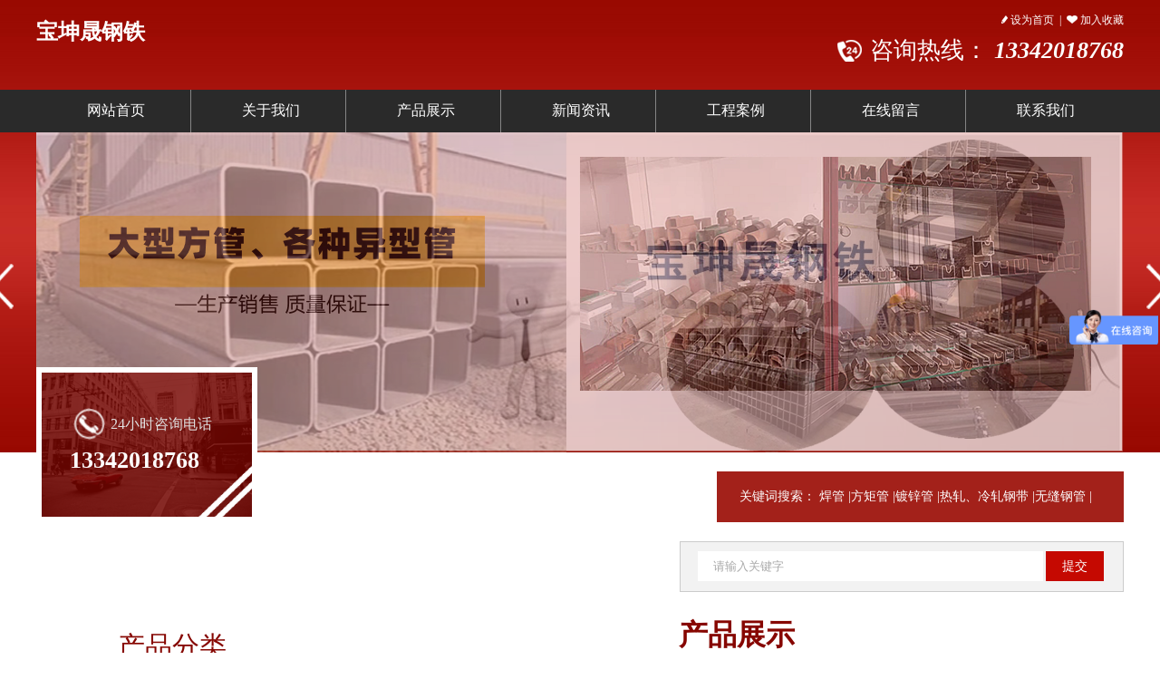

--- FILE ---
content_type: text/html; charset=utf-8
request_url: http://tjbksgt.com/index.php/category/index/id/48/p/2.html
body_size: 4941
content:
<!DOCTYPE html PUBLIC "-//W3C//DTD XHTML 1.0 Transitional//EN" "http://www.w3.org/TR/xhtml1/DTD/xhtml1-transitional.dtd">
<html xmlns="http://www.w3.org/1999/xhtml">
    <head>
        
    <title></title>
    <meta name="Keywords" content="" />
    <meta name="Description" content="" />

<meta content="application/xhtml+xml;charset=UTF-8" http-equiv="Content-Type">
<meta name="baidu-site-verification" content="65FmeAbB7H" />
<link rel="stylesheet" type="text/css" href="/Public/CSS/home/pages.css"/>
<link rel="stylesheet" type="text/css" href="/Public/CSS/home/css.css"/>
<script src="/Public/JS/home/jquery-1.12.3.min.js"></script>
<script type="text/javascript" language="javascript">
    //加入收藏
        function AddFavorite(sURL, sTitle) {
            sURL = encodeURI(sURL);
        try{  
 
            window.external.addFavorite(sURL, sTitle);  
        }catch(e) {  
            try{  
                window.sidebar.addPanel(sTitle, sURL, "");  
            }catch (e) {  
                alert("加入收藏失败，请使用Ctrl+D进行添加,或手动在浏览器里进行设置.");
            }  
        }
    }
    //设为首页
    function SetHome(url){
        if (document.all) {
            document.body.style.behavior='url(#default#homepage)';
               document.body.setHomePage(url);
        }else{
            alert("您好,您的浏览器不支持自动设置页面为首页功能,请您手动在浏览器里设置该页面为首页!");
        }
    }
</script>

<script>
var _hmt = _hmt || [];
(function() {
  var hm = document.createElement("script");
  hm.src = "https://hm.baidu.com/hm.js?b0278b71a770caf8de8b749c98b3e2c6";
  var s = document.getElementsByTagName("script")[0]; 
  s.parentNode.insertBefore(hm, s);
})();
</script>

</head>

</head>
<body >
    <!-- 头部 -->

<div id="wrap">
<div class="web-head">
  <div class="wrapper">
    <h1 class="fl web-logo"><a href="/index.php/index/index.html"><span style="COLOR: #ffffff">宝坤晟钢铁</span></a></h1>
    <div class="fr">
      <p class="web-sc"><a onclick="SetHome(window.location)" href="javascript:void(0)"><img src="/Public/images/icon-sy.png" alt=""/> 设为首页</a>  |  <a onclick="AddFavorite(window.location,document.title)" href="javascript:void(0)"><img src="/Public/images/icon-sc.png" alt=""/> 加入收藏</a></p>
      <div class="web-tel"> 咨询热线：<span> 13342018768</span> </div>
    </div>
    <div class="clear"></div>
  </div>
  <div class="bg-black">
    <ul class="web-nav wrapper">
      <li class="active"><a href="/index.php/index/index.html">网站首页</a></li>
      <li><a href="/index.php/category/index/id/74.html">关于我们</a></li>
      <li><a href="/index.php/category/index/id/48.html">产品展示</a>
        <ul class="sub-nav">
		<li><a href="/index.php/category/index/id/68.html">焊管</a></li><li><a href="/index.php/category/index/id/70.html">方矩管</a></li><li><a href="/index.php/category/index/id/71.html">镀锌管</a></li><li><a href="/index.php/category/index/id/72.html">热轧、冷轧钢带</a></li><li><a href="/index.php/category/index/id/82.html">无缝钢管</a></li><li><a href="/index.php/category/index/id/84.html">螺旋管</a></li><li><a href="/index.php/category/index/id/85.html">角钢</a></li><li><a href="/index.php/category/index/id/97.html">带钢（黑材）</a></li><li><a href="/index.php/category/index/id/98.html">8H型钢（镀锌）</a></li><li><a href="/index.php/category/index/id/99.html">异型管</a></li>        </ul>
      </li>
      <li><a href="/index.php/category/index/id/49.html">新闻资讯</a></li>
      <li><a href="/index.php/category/index/id/53.html">工程案例</a></li>
      <li><a href="/index.php/message/index.html">在线留言</a></li>
      <li><a href="/index.php/category/index/id/81.html">联系我们</a></li>
      <div class="clear"></div>
    </ul>
  </div>
  <!-- banner开始 -->
  <div class="flexslider">
    <ul class="slides">
      <li style="background:url(/attached/image/20210624/20210624135141_76420.jpg) 50% 0 no-repeat;"><a href=""></a></li><li style="background:url(/attached/image/20170531/20170531223348_93803.jpg) 50% 0 no-repeat;"><a href=""></a></li><li style="background:url(/attached/image/20210624/20210624135312_72635.png) 50% 0 no-repeat;"><a href=""></a></li>    </ul>
  </div>
  <script src="/Public/JS/home/jquery.flexslider-min.js"></script> 
  <!--banner结束--> 
</div>
<!--搜索和公告-->
<div class="wrapper">
  <div class="i_tel">
    <p>24小时咨询电话</p>
    <h4>13342018768</h4>
  </div>
  <!--电话-->
  <div class="i_keys fr">
    <p>关键词搜索：
	<a href="/index.php/category/index/id/68.html">焊管</a> |<a href="/index.php/category/index/id/70.html">方矩管</a> |<a href="/index.php/category/index/id/71.html">镀锌管</a> |<a href="/index.php/category/index/id/72.html">热轧、冷轧钢带</a> |<a href="/index.php/category/index/id/82.html">无缝钢管</a> |	</p>
  </div>
  <!--关键字-->
  <form class="i_search fr" action="/index.php/category/search.html" method="post">
    <input type="text" name="searchkey" class="fl i_stext"  value="请输入关键字" onblur="if(value=='')value='请输入关键字';" onfocus="if(value == '请输入关键字')value = '';"/>
    <button type="submit" class="fl i_ssub">提交</button>
  </form>
  <!--搜索-->
  <div class="clear"></div>
</div>

<!-- /头部 -->

<!-- 主体 -->

<div class="main wrapper">
	<div class="sidebar fl">
    <div class="side-tit">产品分类</div>
    <ul class="side-series">
      <li><a href="/index.php/category/index/id/97.html">带钢（黑材）</a></li><li><a href="/index.php/category/index/id/98.html">8H型钢（镀锌）</a></li><li><a href="/index.php/category/index/id/99.html">异型管</a></li><li><a href="/index.php/category/index/id/100.html">涂塑钢管</a></li><li><a href="/index.php/category/index/id/96.html">镀锌带钢</a></li><li><a href="/index.php/category/index/id/94.html">大棚管及配件</a></li><li><a href="/index.php/category/index/id/95.html">热镀锌方管</a></li><li><a href="/index.php/category/index/id/71.html">镀锌管</a></li><li><a href="/index.php/category/index/id/68.html">焊管</a></li><li><a href="/index.php/category/index/id/70.html">方矩管</a></li><li><a href="/index.php/category/index/id/84.html">螺旋管</a></li><li><a href="/index.php/category/index/id/85.html">角钢</a></li><li><a href="/index.php/category/index/id/82.html">无缝钢管</a></li><li><a href="/index.php/category/index/id/72.html">热轧、冷轧钢带</a></li>    </ul>
    <div class="side-tel">
      <p>咨询热线</p>
      <span>13342018768</span> </div>
    <div class="side-lxwm">
      宝坤晟钢铁<br>联系人：朱经理<br><p>移动电话：13342018768</p><p>座机： 022 59510322&nbsp;<br><span style="line-height: 1.5;">地址：中国天津市静海县大邱庄镇大屯村陈大路东500米</span></p>邮编：301606<br><br>	  </div>
</div>
  <div class="main-content fr">
    <div class="main-tit"> <span>产品展示</span>
      <p>product show</p>
      <div class="mbx">当前位置：<a href="/index.php/index/index.html">首页</a>><a href="/index.php/category/index/id/48.html">产品展示</a></div>
    </div>
    <div class="line"></div>	
      <ul class="pro-list">
	  <li> <a href="/index.php/arc/show/id/120.html"> <img src="/attached/image/20170531/20170531222259_25056.jpg" alt=""/>
          <p>热镀锌管</p>
          </a>
		</li><li> <a href="/index.php/arc/show/id/94.html"> <img src="/attached/image/20170531/20170531221243_80326.jpg" alt=""/>
          <p>热镀锌方管</p>
          </a>
		</li><li> <a href="/index.php/arc/show/id/95.html"> <img src="/attached/image/20170531/20170531221254_42412.jpg" alt=""/>
          <p>热镀锌方管</p>
          </a>
		</li><li> <a href="/index.php/arc/show/id/357.html"> <img src="/attached/image/20210225/20210225153535_82295.jpg" alt=""/>
          <p>方管</p>
          </a>
		</li><li> <a href="/index.php/arc/show/id/358.html"> <img src="/attached/image/20210225/20210225153556_32755.jpg" alt=""/>
          <p>方管</p>
          </a>
		</li><li> <a href="/index.php/arc/show/id/360.html"> <img src="/attached/image/20210225/20210225153650_62701.jpg" alt=""/>
          <p>方矩管</p>
          </a>
		</li><li> <a href="/index.php/arc/show/id/345.html"> <img src="/attached/image/20210225/20210225152945_26833.jpg" alt=""/>
          <p>大棚管</p>
          </a>
		</li><li> <a href="/index.php/arc/show/id/346.html"> <img src="/attached/image/20210225/20210225153021_77758.jpg" alt=""/>
          <p>大棚管</p>
          </a>
		</li><li> <a href="/index.php/arc/show/id/347.html"> <img src="/attached/image/20210225/20210225153036_10774.jpg" alt=""/>
          <p>大棚管</p>
          </a>
		</li>      </ul>
        <div class="clear"></div>
    <div><div id='pagelist'>   <a href='/index.php/category/index/id/48/p/1.html' >< 上一页</a> <a href='/index.php/category/index/id/48/p/1.html'>1</a><span class='current'>2</span><a href='/index.php/category/index/id/48/p/3.html'>3</a><a href='/index.php/category/index/id/48/p/4.html'>4</a><a href='/index.php/category/index/id/48/p/5.html'>5</a> <a href='/index.php/category/index/id/48/p/3.html'>下一页  ></a>  <a href='/index.php/category/index/id/48/p/7.html' >后5页</a> <a href='/index.php/category/index/id/48/p/39.html' >尾页</a> <select onChange='location=this.options[this.selectedIndex].value;'><option value='/index.php/category/index/id/48/p/1.html'>第1页</option><option selected='selected' value='/index.php/category/index/id/48/p/2.html'>第2页</option><option value='/index.php/category/index/id/48/p/3.html'>第3页</option><option value='/index.php/category/index/id/48/p/4.html'>第4页</option><option value='/index.php/category/index/id/48/p/5.html'>第5页</option><option value='/index.php/category/index/id/48/p/6.html'>第6页</option><option value='/index.php/category/index/id/48/p/7.html'>第7页</option><option value='/index.php/category/index/id/48/p/8.html'>第8页</option><option value='/index.php/category/index/id/48/p/9.html'>第9页</option><option value='/index.php/category/index/id/48/p/10.html'>第10页</option><option value='/index.php/category/index/id/48/p/11.html'>第11页</option><option value='/index.php/category/index/id/48/p/12.html'>第12页</option><option value='/index.php/category/index/id/48/p/13.html'>第13页</option><option value='/index.php/category/index/id/48/p/14.html'>第14页</option><option value='/index.php/category/index/id/48/p/15.html'>第15页</option><option value='/index.php/category/index/id/48/p/16.html'>第16页</option><option value='/index.php/category/index/id/48/p/17.html'>第17页</option><option value='/index.php/category/index/id/48/p/18.html'>第18页</option><option value='/index.php/category/index/id/48/p/19.html'>第19页</option><option value='/index.php/category/index/id/48/p/20.html'>第20页</option><option value='/index.php/category/index/id/48/p/21.html'>第21页</option><option value='/index.php/category/index/id/48/p/22.html'>第22页</option><option value='/index.php/category/index/id/48/p/23.html'>第23页</option><option value='/index.php/category/index/id/48/p/24.html'>第24页</option><option value='/index.php/category/index/id/48/p/25.html'>第25页</option><option value='/index.php/category/index/id/48/p/26.html'>第26页</option><option value='/index.php/category/index/id/48/p/27.html'>第27页</option><option value='/index.php/category/index/id/48/p/28.html'>第28页</option><option value='/index.php/category/index/id/48/p/29.html'>第29页</option><option value='/index.php/category/index/id/48/p/30.html'>第30页</option><option value='/index.php/category/index/id/48/p/31.html'>第31页</option><option value='/index.php/category/index/id/48/p/32.html'>第32页</option><option value='/index.php/category/index/id/48/p/33.html'>第33页</option><option value='/index.php/category/index/id/48/p/34.html'>第34页</option><option value='/index.php/category/index/id/48/p/35.html'>第35页</option><option value='/index.php/category/index/id/48/p/36.html'>第36页</option><option value='/index.php/category/index/id/48/p/37.html'>第37页</option><option value='/index.php/category/index/id/48/p/38.html'>第38页</option><option value='/index.php/category/index/id/48/p/39.html'>第39页</option></select> <span class="total">共39页,347 条记录</span></div></div>
  </div>
  <div class="clear"></div>
</div>

<!-- /主体 -->

<!-- 底部 -->

<div class="footer">
  <p class="foot-link"><span>友情链接：</span> 
	<a href="">企商科技</a>  </p>
  <div class="wrapper">
    <ul class="foot-nav">
      <li><a href="/index.php/index/index.html">网站首页</a></li>
      <li><a href="/index.php/category/index/id/74.html">公司简介</a></li>
      <li><a href="/index.php/category/index/id/48.html">产品展示</a>
      <li><a href="/index.php/category/index/id/49.html">新闻资讯</a></li>
      <li><a href="/index.php/category/index/id/53.html">营销网络</a></li>
      <li><a href="/index.php/message/index.html">在线留言</a></li>
      <li><a href="/index.php/category/index/id/81.html">联系我们</a></li>
    </ul>
    <div class="foot-copyright"><p>版权所有：天津市宝坤晟钢铁销售有限公司&nbsp; 技术支持：<a href="http://www.miitbeian.gov.cn" target="_blank">企商汇创 &nbsp;</a><a href="https://beian.miit.gov.cn" target="_blank">津ICP备13000020号-2</a></p><p>友情链接：天津钢铁&nbsp;<a href="http://www.tjdlzlcz.com/" target="_blank"> 天津吊篮租赁</a>&nbsp; <a href="http://www.tjdlzlcz.com/" target="_blank">天津吊篮出租</a>&nbsp; <a href="http://www.tjdlzlcz.com/" target="_blank">天津电动吊篮租赁</a>&nbsp; <a href="http://www.gh-wl.com/" target="_blank">天津物流</a>&nbsp; <a href="http://www.gh-wl.com/" target="_blank">天津物流公司</a></p></div>
  </div>
</div>
<div class="fix-kf">
  <div class="kf-qq"><a href="http://wpa.qq.com/msgrd?v=813337095&amp;site=&amp;menu=yes&amp;uin=813337095" target="_blank">QQ咨询</a></div>
  <div class="kf-tel">13342018768</div><!--右侧悬浮电话-->
  <div class="kf-top">返回顶部</div>
</div>
<script src="/Public/JS/home/myJs.js"></script> 
<script>
$(function(){
	$(".flexslider").flexslider({
		directionNav: true,
		pauseOnAction: false
	});
});
</script> 
<script type="text/javascript" src="/Public/JS/home/lanrenzhijia.js"></script>

<!-- /底部 -->
</body>
</html>

--- FILE ---
content_type: text/css
request_url: http://tjbksgt.com/Public/CSS/home/pages.css
body_size: 430
content:
#pagelist {
        padding: 4px;
        margin: 4px;
        text-align: center;
		font-size: 14px;
    }
    
    #pagelist a {
        border: #a80109 1px solid;
        padding: 2px 9px;
        margin: 2px;
        color: #a80109;
        text-decoration: none;
        font-size: 14px;
        font-family: MicroSoft YaHei;
        width:auto;
    }
    
    #pagelist a:hover {
        border: #a80109 1px solid;
        color: #a80109;
    }
    
    #pagelist a:active {
        border: #a80109 1px solid;
        color: #a80109;
    }
    
    #pagelist .current {
        border: #a80109 1px solid;
        padding: 2px 8px;
        font-weight: bold;
        margin: 2px;
        color: #fff;
        background-color: #a80109;
    }
    
    #pagelist .disabled {
        border: #a80109 1px solid;
        padding: 3px 6px;
        margin: 2px;
        color: #a80109;
    }
    
    #pagelist .total {
        color: #333;
    }
    
    #pagelist select {
        border: #a80109 1px solid;
        padding: 1px 6px;
        color: #a80109;
        font-size: 14px;
        font-family: MicroSoft YaHei;
    }

--- FILE ---
content_type: text/css
request_url: http://tjbksgt.com/Public/CSS/home/css.css
body_size: 4366
content:
html, body, div, span, object, iframe, h1, h2, h3, h4, h5, h6, p, blockquote, pre, abbr, address, cite, code, del, dfn, em, img, ins, kbd, q, samp, small, strong, sub, sup, var, b, i, dl, dt, dd, ol, ul, li, fieldset, form, label, legend, table, caption, tbody, tfoot, thead, tr, th, td, article, aside, canvas, details, figcaption, figure, footer, header, hgroup, menu, nav, section, summary, time, mark, audio, video, a {
	margin: 0 auto;
	padding: 0;
	border: 0;
	outline: 0;
	list-style: none;
}
body {
	font-family: "微软雅黑";
	font-size: 12px;
	color: #535452;
	min-width: 1002px;
	line-height: 24px;
}
a {
	text-decoration: none;
	color: #535452;
}
.clear {
	clear: both;
	height: 0px;
}
.fr {
	float: right;
}
.fl {
	float: left;
}
.hidden {
	display: none;
}
*:focus {
	outline: none;
}
/* banner开始 */
.flexslider {
	position: relative;
	height: 353px;
	overflow: hidden;
	z-index: 1;
	background: url(../../images/bg-banner.jpg) repeat-x 0 0;
}
.slides {
	position: relative;
	z-index: 1;
	width: 1200px;
}
.slides li {
	height: 353px;
}
.slides li a {
	display: block;
	height: 353px;
}
.flex-control-nav {
	display: none;
}
/*
.flex-control-nav {
	position: absolute;
	bottom: 5px;
	z-index: 2;
	width: 100%;
	text-align: center;
}
.flex-control-nav li {
	display: inline-block;
	width: 13px;
	height: 13px;
	line-height: 13px;
	margin: 0 2px;
*display:inline;
	zoom: 1;
}
.flex-control-nav a {
	display: inline-block;
	width: 13px;
	height: 13px;
	line-height: 40px;
	overflow: hidden;
	background: #c50d21;
	cursor: pointer;
	border-radius: 50%;
}
.flex-control-nav .flex-active {
	background: #cecfd4;
}
*/
.flex-direction-nav {
	position: absolute;
	top: 145px;
	z-index: 2;
	width: 100%;
}
.flex-direction-nav li a {
	display: block;
	width: 25px;
	height: 50px;
	background: url(../../images/icon-banner.png) no-repeat 0 0;
	transition: all 0.5s;
	position: absolute;
}
.flex-direction-nav li a:hover {
	opacity: 0.8;
	filter: alpha(opacity=80);
}
.flex-direction-nav li .flex-prev {
	left: 50%;
	margin-left: -650px;
}
.flex-direction-nav li .flex-next {
	right: 50%;
	margin-right: -650px;
	background-position: -25px 0;
}
/* banner结束 */
/*头部*/
.wrapper {
	width: 1200px;
	position: relative;
	z-index: 10;
}
.web-head {
	background: url(../../images/bg-head.jpg) repeat-x 0 0;
}
.web-head .web-logo {
	height: 60px;
	padding: 23px 0 16px;
}
.web-head .fr {
	color: #fff;
}
.web-head .fr a {
	color: #fff;
}
.web-head .web-sc {
	padding: 10px 0px;
	text-align: right;
	vertical-align: middle;
}
.web-head .web-tel {
	background: url(../../images/icon-tel.png) no-repeat left top;
	font-size: 26px;
	padding-left: 36px;
}
.web-head .web-tel span {
	font-size: 26px;
	color: #fff;
	font-style: italic;
	font-weight: bold;
}
.bg-black {
	background: #2a2a2a;
}
.web-nav>li {
	float: left;
	font-size: 16px;
	border-right: 1px solid #858585;
	text-align: center;
	height: 47px;
	line-height: 47px;
	position: relative;
	z-index: 10;
	width:170px;
}
.web-nav>li>.navbg {
	position: absolute;
	left: 0;
	top: -7px;
}
.web-nav li a {
	color: #fff;
}
.web-nav>li>a {
	color: #fff;
	display: block;
	height: 54px;
	line-height: 57px;
	margin-top: -6px;
	width: 176px;
	transition: all 0.5s;
}
.web-nav>li>a:hover {
	background: url(../../images/icon-navbg.png) no-repeat right top;
}
.web-nav li .sub-nav {
	position: absolute;
	top: 46px;
	left: 0px;
	width: 100%;
	display: none;
}
.web-nav li .sub-nav li {
	border-top: 2px solid #858585;
	background: #980801;
	transition: all 0.5s;
}
.web-nav li .sub-nav li a {
	display: block;
	overflow: hidden;
	text-overflow: ellipsis;
	white-space: nowrap;
}
.web-nav li .sub-nav li:hover {
	background: #c72c25;
}
/*内容开始*/	
/*电话搜索*/
.i_tel {
	float: left;
	border: 6px solid #fff;
	background: url(../../images/icon_telbg.png) no-repeat 0 0;
	width: 232px;
	height: 159px;
	margin-top: -94px;
	color: #fff;
}
.i_tel p {
	font-size: 16px;
	color: #e0e0e0;
	margin: 45px 0px 0px 76px;
}
.i_tel h4 {
	font-size: 26px;
	margin: 16px 0px 0px 31px;
}
.i_search {
	margin: 21px 0px 0px 35px;
	border: 1px solid #cbcbcb;
	padding: 10px 21px 11px 19px;
	background: #f2f2f2;
	*margin-left:0px;
}
.i_search .i_stext {
	width: 377px;
	height: 31px;
	line-height: 31px;
	color: #a9a9a9;
	text-indent: 15px;
	margin-right: 3px;
	border: 0;
	font-family: "微软雅黑";
}
.i_search .i_ssub {
	width: 64px;
	height: 33px;
	line-height: 33px;
	background: #c50901;
	color: #fff;
	border: 0;
	padding: 0px;
	font-family: "微软雅黑";
	font-size: 14px;
}
.i_keys {
	margin: 21px 0px 0px 0px;
	background: #a3211a;
	color: #fff;
	font-size: 14px;
	height: 56px;
	line-height: 56px;
	padding: 0px 35px 0px 25px;
}
.i_keys a {
	color: #fff;
}
.bg-pic {
	background: url(../../images/icon-bg.png) no-repeat center top;
	padding: 20px 10px 18px;
	color: #fff;
	font-size: 16px;
	width: 1180px;
}
.web-search {
	position: relative;
}
.web-search input, .web-search select {
	border: 0px;
	padding: 2px 5px;
	height: 33px;
	line-height: 33px;
	background: #fff;
	font-family: "微软雅黑";
	width: 300px;
	margin: 0px;
	font-size: 16px;
	vertical-align: middle;
}
.web-search select {
	width: 140px;
	height: 37px;
	line-height: 37px;
	background: #fff url(../../images/icon-select.png) no-repeat 80px center;
}
.web-search input.search-btn {
	background: #000 url(../../images/icon-search.png) no-repeat center center;
	border-radius: 50%;
	width: 37px;
	height: 37px;
	position: absolute;
	right: -6px;
	top: 0px;
}
/* 公告滚动s */
.web-gonggao {
	width: 510px;
	position: relative;
	background: url(../../images/icon-gonggao.png) no-repeat left center;
	padding-left: 40px;
}
.web-gonggao .bd {
	width: 510px;
	overflow: hidden;
}
.web-gonggao .bd ul li {
	float: left;
	height: 37px;
	line-height: 37px;
	text-align: left;
	_display: inline;
	width: 510px;
	color: #fff;
}
.web-gonggao .bd ul li a {
	color: #fff;
}
/*分类*/
.tuijian {
	position: relative;
	width: 1140px;
	margin: 45px auto 50px;
}
.tuijian .hd {
	overflow: hidden;
	width: 44px;
}
.tuijian .hd .prev, .tuijian .hd .next {
	display: block;
	width: 44px;
	height: 72px;
	overflow: hidden;
	cursor: pointer;
	background: url(../../images/icon-tuijian.jpg) no-repeat 0 0;
}
.tuijian .hd .next {
	background-position: -44px 0;
	margin-bottom: 2px;
}
.tuijian .hd .prevStop {
	background-position: 0 0;
}
.tuijian .hd .nextStop {
	background-position: -44px 0;
}
.tuijian .bd {
	float: left;
	width: 1090px;
	overflow: hidden;
}
.tuijian .bd .home-tuijian li {
	float: left;
	width: 200px;
	text-align: center;
	position: relative;
	border: 1px solid #484849;
	margin: 0px 18px 0px 0px;
	box-shadow: 3px 4px #787878;
}
.tuijian .bd .home-tuijian li .tuijian-name {
	position: absolute;
	height: 33px;
	line-height: 33px;
	background: #000 url(../../images/icon-eye.png) no-repeat center 45px;
	opacity: 0.7;
	filter: alpha(opacity=70);
	width: 100%;
	bottom: 0px;
	left: 0px;
	color: #fff;
	font-size: 18px;
}
.tuijian .bd .home-tuijian li img {
	width: 200px;
	height: 143px;
	display: block;
}
.home-tjmore {
	width: 29px;
	padding: 10px;
	text-align: center;
	font-size: 18px;
	line-height: 23px;
	background: #a3211a url(../../images/icon-tuijian.png) no-repeat center 110px;
	margin-top: 45px;
	height: 123px;
	margin-right: 7px;
	font-weight: bold;
}
.home-tjmore a {
	color: #fff;
}
/*公司简介*/	
.home-apic {
	height: 310px;
	width:422px;
	position:relative;
}
.home-apic .tab-xx{
	position: absolute;
	bottom:0px;
	left:0px;
}
.home-apic .tab-xx li{
	float:left;
	width:140px;
	margin-right:1px;
	background:#000;
	opacity:0.7;
	filter:alpha(opacity=70);
	text-align:center;
	color:#fff;
	cursor:pointer;
}
.home-apic .tab-xx li.active{
	opacity:0.9;
	filter:alpha(opacity=90);
}
.home-apic .tab-pic{
	width:422px;
	height:310px;
	overflow:hidden;
}
.home-apic .tab-pic ul li{
	display:none;
}
.home-apic .tab-pic ul li.active{
	display:block;
}
.home-apic .tab-pic ul li img{
	width:422px;
	height:310px;
	display:block;
}
/*关于我们文字说明*/
.home-about {
	width: 750px;
}
.home-tit p {
	text-align:center;
	width:176px;
	height:51px;
	color: #a3211a;
	font-size: 24px;
	font-weight: bold;
	line-height: 25px;
	margin-left:0px; 
	padding:10px 0;
	background: url(../../images/icon-tit.png) no-repeat 0 0;
}
.home-tit p  span {
	color: #939393;
	font-size: 16px;
	font-weight: bold;
	font-family: "Arial Unicode MS";
	text-transform: uppercase;
	display:block;
}
.home-tit .home-more{
	font-size:16px;
	padding-right:11px;
	text-transform:uppercase;
	background:url(../../images/icon-more.png) no-repeat 0 0;
	width:67px;
	height:42px;
	text-decoration:underline;
	line-height:42px;
	text-align:center;
	color:#fff;
	margin-top:30px;
	}
.home-about .home-atext {
	font-size: 16px;
	line-height: 36px;
	margin-top: 20px;
	height:216px;
	overflow:hidden;
}
/*产品展示*/
.bg-grey {
	background: #ecebeb;
}
.bg-grey.home-pro {
	padding: 30px 0 25px;
	margin: 50px auto 40px;
}
/*tab选项卡*/
.home-pro .item {
	width: 100%;
	margin-top: -60px;
}
.home-pro .item .tab {
	position: relative;
	height: 40px;
	margin: 18px 8px 38px;
}
.home-pro .item .tab .switchBtn {
	position: absolute;
	width: 785px;
	top: 9px;
	left: 50%;
	margin-left: -390px;
	z-index: 1;
}
.home-pro .item .tab .switchBtn a {
	float: left;
	width: 12px;
	height: 24px;
	background:url(../../images/icon-series.png) no-repeat 0 0;
	text-indent:50px;
	overflow:hidden;
}
.home-pro .item .tab .switchBtn a.prevNot {
	color: #999;
	background:none;
}
.home-pro .item .tab .switchBtn a.next {
	float: right;
	background-position:-12px 0px;
}
.home-pro .item .tab .switchBtn a.nextNot {
	float: right;
	background:none;
}
.home-pro .item .tab ul {
	width: 760px;
	height: 40px;
	overflow: hidden;
	position: absolute;
	margin-left: -370px;
	left: 50%;
	top: 0px;
	z-index: 2;
}
.home-pro .item .tab ul li {
	float: left;
	cursor: pointer;
	width: 113px;
	height: 40px;
	line-height: 40px;
	text-align: center;
	transition: all 0.5s;
	margin-right: 13px;
	background: #a3211a;
	color: #fff;
	font-size:16px;
}
.home-pro .item .tab ul li a{
	color:#fff;
}
.home-pro .item .tab ul li.current {
	background: #750207;
}
.home-pro .item .tab ul li.current a{
	color: #fff;
}
.home-pro .item .items {
	display: none;
}
.home-pro .item .items li {
	float: left;
	width: 276px;
	margin-right: 16px;
	position: relative;
	border:4px solid #333333;
	text-align:center;
	transition:all 0.5s;
	font-size:16px;
	margin-bottom:20px;
}
.home-pro .item .items li p{
	height:45px;
	line-height:45px;
	background:#333333;
	transition:all 0.5s;
	color:#fff;
}
.home-pro .item .items li img{
	width: 276px;
	height:211px;
	display:block;
}
.home-pro .item .items li:hover{
	border-color:#a3211a;
}
.home-pro .item .items li:hover p{
	background:#a3211a;
	text-decoration:underline;
}

/*新闻中心和联系我们*/
.home-half {
	width: 580px;
}
.home-half .home-tit02 {
	height: 30px;
	line-height: 30px;
	border-bottom: 2px solid #b4b4b4;
	font-size: 24px;
	font-weight: bold;
	color: #a3211a;
	position: relative;
	text-transform: uppercase;
	margin-bottom: 40px;
}
.home-half .home-tit02 span {
	position: absolute;
	display: block;
	width: 170px;
	border-top: 2px solid #a3211a;
	color: #333333;
	font-size: 16px;
	font-weight: normal;
	left: 0px;
	top: 30px;
}
.home-half .home-tit02 .tit-more {
	display: block;
	background: #a3211a;
	width:70px;
	height:25px;
	line-height:25px;
	color: #fff;
	text-decoration: underline;
	font-size: 12px;
	text-align: center;
	text-transform:uppercase;
	margin:-12px 0px auto auto;
}
.home-newlist {
}
.home-newlist li {
	height: 50px;
	width: 580px;
	transition: all 0.5s;
	cursor: pointer;
	border-top:1px dashed #d3d3d3;
	margin-bottom:5px;
	overflow:hidden;
	padding-top:7px;
}
.home-newlist .home-ntime {
	display:inline-block;
	*zoom:1;
	*display:inline;
	background: url(../../images/icon-ntime.png) no-repeat center 25px;
	padding: 1px;
	text-align: center;
	width:40px;
	vertical-align:middle;
	height:70px;
	font-size:14px;
}
.home-newlist .home-ntext {
	display: inline-block;
 *zoom:1;
 *display:inline;
	width: 400px;
	margin-left: 12px;
}
.home-newlist .home-ntext dt {
	font-size: 14px;
	color: #333333;
	font-weight: bold;
	text-overflow: ellipsis;
	overflow: hidden;
	white-space: nowrap;
}
.home-newlist .home-ntext dd {
	text-overflow: ellipsis;
	overflow: hidden;
	white-space: nowrap;
}
.home-newlist .home-nmore{
	margin:23px 5px 0 0;
}
.home-newlist li:hover {
	background: #a3211a;
}
.home-newlist li:hover .home-ntime{
	background-position:center -26px; 
	color:#fff;
}
.home-newlist li:hover a {
	color: #fff;
}
.home-newlist li:hover .home-ntext dt {
	color: #fff;
}
/*联系我们*/
.home-lxwm {
	width: 435px;
	line-height: 36px;
	font-size: 16px;
	position: relative;
	margin-left: 0px;
}
.home-lxwm .erweima {
	width: 136px;
	height: 136px;
	display: block;
	position: absolute;
	top: 155px;
	left: 435px;
}
/*底部*/
.footer {
	background: #181d23;
	color: #fff;
	padding-bottom: 10px;
	font-size: 14px;
	margin-top: 40px;
}
.footer a {
	color: #fff;
}
.footer .foot-link {
	height: 32px;
	line-height: 32px;
	text-align: center;
	background: #a3211a;
	margin-bottom: 20px;
}
.footer .foot-link a, .footer .foot-link span {
	display: inline-block;
 *zoom:1;
 *display:inline;
	padding: 0 50px;
}
.footer .foot-nav {
	text-align: center;
}
.footer .foot-nav li {
	display: inline-block;
 *zoom:1;
 *display:inline;
	width: 75px;
	border-right: 1px solid #fff;
	height: 14px;
	line-height: 14px;
}
.footer .foot-copyright {
	text-align: center;
}
/*右侧浮动菜单*/
.fix-kf {
	position: fixed;
	top: 300px;
	right: 0px;
}
.fix-kf div {
	width: 0px;
	padding-left: 39px;
	background: url(../../images/icon-kf.png) no-repeat 0 0 #282828;
	height: 39px;
	border-bottom: 1px solid #9a9a9a;
	color: #fff;
	line-height: 39px;
	font-size: 14px;
	margin-right: 0px;
	cursor: pointer;
}
.fix-kf div a {
	color: #fff;
}
.fix-kf div.kf-tel {
	background-position: 0 -39px;
}
.fix-kf div.kf-top {
	background-position: 0 -78px;
}
/*内页*/	
.main.wrapper {
	margin: 30px auto;
}
.main.wrapper img {
	max-width: 100%;
}
.main .sidebar {
	width: 300px;
}
.main .sidebar .side-tit {
	height: 60px;
	line-height: 60px;
	font-size: 30px;
	color: #860600;
	text-align: center;
}
.main .sidebar .side-series li {
	height: 45px;
	line-height: 45px;
	width: 286px;
	border: 2px solid #860600;
	text-align: center;
	padding: 4px 5px;
	margin-bottom: 20px;
}
.main .sidebar .side-series li a {
	display: block;
	color: #860600;
	font-size: 24px;
	transition: all 0.5s;
	overflow:hidden;
	text-overflow:ellipsis;
	white-space:nowrap;
}
.main .sidebar .side-series li a:hover {
	background: #860600;
	color: #fff;
}
.main .sidebar .side-tel p {
	font-size: 24px;
	color: #282828;
	background: url(../../images/icon-innertel.png) no-repeat left center;
	padding-left: 35px;
	height: 25px;
	line-height: 25px;
}
.main .sidebar .side-tel span {
	color: #ec0505;
	font-style: italic;
	font-size: 30px;
	font-weight: bold;
	height: 45px;
	line-height: 45px;
}
.main .sidebar .side-lxwm {
	font-size: 14px;
	margin-top: 20px;
}
.main .main-content {
	width: 855px;
}
.main .main-content .main-tit {
	text-align: center;
	border-bottom: 4px solid #860600;
	position: relative;
}
.main .main-content .main-tit span {
	font-size: 32px;
	color: #860600;
	font-weight: bold;
	height: 35px;
	line-height: 35px;
}
.main .main-content .main-tit p {
	font-size: 18px;
	text-transform: uppercase;
}
.main .main-content .main-tit .mbx {
	position: absolute;
	right: 0px;
	top: 40px;
}
.main .main-content .line {
	width: 100%;
	height: 2px;
	background: #860600;
	margin: 7px 0 25px;
}
/*产品展示*/
.main .main-content .pro-list li{
	float: left;
	width: 265px;
	margin-right: 16px;
	position: relative;
	border:4px solid #333333;
	text-align:center;
	font-size:16px;
	margin-bottom:20px;
}
.main .main-content .pro-list li p{
	height:45px;
	line-height:45px;
	background:#333333;
	transition:all 0.5s;
	color:#fff;
}
.main .main-content .pro-list li img{
	width: 265px;
	height:203px;
	display:block;
}
.main .main-content .pro-list li:hover{
	border-color:#a3211a;
	transition:all 0.5s;
}
.main .main-content .pro-list li:hover p{
	background:#a3211a;
	text-decoration:underline;
}
/*新闻列表*/
.main .new-list li {
	margin-bottom: 10px;
	border-bottom: 1px dashed #444;
}
.main .new-list li dl {
	line-height: 28px;
}
.main .new-list li dt {
	padding-left: 20px;
	font-size: 20px;
	background: url(../../images/icon-new.png) no-repeat 0 center;
	font-weight: bold;
}
.main .new-list li dd {
	color: #565656;
	font-size: 16px;
}
.main .new-list li dd a {
	color: #565656;
}
/*单页*/
.main .main-text {
	font-size: 14px;
}
/*产品详情*/
.main .main-detail {
	text-align: center;
	margin-bottom: 10px;
}
.main .xg {
	border-top: 2px solid #999;
	font-size: 14px;
	line-height: 30px;
	margin-top: 30px;
	padding-top: 10px;
}
.main .xg a:hover {
	text-decoration: underline;
}
/*留言板*/
.main-mes {
	margin-top: 30px;
}
.main-mes ul li {
	margin-bottom: 19px;
	float: left;
	margin-left: 15px;
	width: 190px;
}
.main-mes ul li.mes-textarea {
	width: 840px;
}
.main-mes ul li.mes-yzm {
	width: 420px;
}
.main-mes .mmes-nr {
	width: 50px;
	font-size: 16px;
	color: #565656;
	line-height: 30px;
}
.main-mes ul li.last {
	float: right;
	width: 240px;
	margin-right: 35px;
}
.main-mes .mmes-nr.yz {
	margin-left: -20px;
	width: 70px;
}
.main-mes input, .main-mes textarea {
	margin: 0px;
	padding: 4px;
	border: 1px solid #000;
	height: 20px;
	line-height: 20px;
	width: 130px;
	font-family: "微软雅黑";
	color: #c2c2c2;
}
.main-mes textarea {
	height: 160px;
	width: 745px;
}
.main-mes input.mmes-yzm {
	width: 143px;
}
.main-mes img.mmes-yzpic {
	height: 28px;
	margin: 0 5px 0 10px;
}
.main-mes .mmes-yza a {
	text-decoration: underline;
	color: #939393;
}
.main-mes .mmes-cz {
	width: 95px;
	height: 37px;
	color: #fff;
	background: #000;
	margin-left: 12px;
	border-color: #000;
}
.main-mes .mmes-tj {
	width: 95px;
	height: 37px;
	background: #860600;
	color: #fff;
	border-color: #860600;
}


--- FILE ---
content_type: application/x-javascript
request_url: http://tjbksgt.com/Public/JS/home/myJs.js
body_size: 983
content:
$(function(){
	
		//导航
//父元素的宽度
var navWidth = $(".wrapper").width();
//导航的个数
var navLength = $(".web-nav>li").length;
//算出没个导航的宽度
var mW = parseInt(navWidth/navLength);
//赋值
$(".web-nav>li").width(mW-1);
$(".web-nav>li:last").css("border-right","0px");
//二级导航
$(".web-nav li").hover(function(){
	$(".sub-nav",this).slideToggle();
	});

	
//推荐
$(".home-tuijian li").hover(function(){
	$(".tuijian-name",this).stop().animate({"height":"143px","line-height":"175px"},500);
	},
	function(){
	$(".tuijian-name",this).stop().animate({"height":"27px","line-height":"27px"},500);
		}
	);
//关于我们图片切换
$(".home-apic .tab-xx li:last").css("margin-right","0px");
$(".home-apic .tab-xx li").each(function(index, element) {
    $(this).hover(function(){
		$(this).addClass("active").siblings().removeClass("active");
		$(this).parents(".tab-xx").next().find("li").eq(index).addClass("active").siblings().removeClass("active");
		});
});

//产品展示
$(".home-pro .item .items li:last").css("margin-right","0px"); 

//底部导航
$(".foot-nav li:last").css("border-right","0px"); 
	//右侧客服代码
	$(".fix-kf div").hover(function(){
		$(this).stop().animate({"width":"100%","padding-right":"5px"},0).siblings().css("width","0px");
		},
		function(){
		$(this).stop().animate({"width":"0px","padding-right":"0px"},0);
			}
		);
		//返回顶部
	$(".fix-kf div.kf-top").click(function(){
   $('body,html').animate({scrollTop:0},2000);
		});
		
//内页
$(".main .main-content .pro-list li:nth-child(3n)").css("margin-right","0px");

//内页产品展示












	
	
	})

--- FILE ---
content_type: application/x-javascript
request_url: http://tjbksgt.com/Public/JS/home/lanrenzhijia.js
body_size: 1042
content:
// 代码整理：懒人之家
var fgm = {
	$: function(id) {
		return typeof id === "object" ? id : document.getElementById(id);
	},
	$$: function(tagName, oParent) {
		return (oParent || document).getElementsByTagName(tagName);
	},
	$$$: function(className, element, tagName) {
		var i = 0, aClass = [], reClass = new RegExp("(^|\\s)" + className + "(\\s|$)"), aElement = fgm.$$(tagName || "*", element || document);
		for (i = 0; i < aElement.length; i++) reClass.test(aElement[i].className) && aClass.push(aElement[i]);
		return aClass;
	},
	index: function(element) {
		var aChildren = element.parentNode.children, i;
		for(i = 0; i < aChildren.length; i++) if(aChildren[i] === element) return i;
		return -1;
	},
	on: function(element, type, handler) {
		return element.addEventListener ? element.addEventListener(type, handler, !1) : element.attachEvent("on" + type, handler);
	},
	bind: function(object, handler) {
		return function() {
			return handler.apply(object, arguments);
		};
	}
};
function tab_lanrenzhijia(id) {
	this.obj = fgm.$(id);
	this.oTab = fgm.$$$("tab", this.obj)[0];
	this.aTab = fgm.$$("li", this.oTab);
	this.oSwitch = fgm.$$$("switchBtn", this.oTab)[0];
	this.oPrev = fgm.$$("a", this.oSwitch)[0];
	this.oNext = fgm.$$("a", this.oSwitch)[1];
	this.aItems = fgm.$$$("items", this.obj);
	this.iNow = 0;
	fgm.on(this.oSwitch, "click", fgm.bind(this, this.fnClick));
	fgm.on(this.oTab, "mouseover", fgm.bind(this, this.fnMouseOver));
}
tab_lanrenzhijia.prototype = {
	fnMouseOver: function(ev) {
		var oEv = ev || event,
		oTarget = oEv.target || oEv.srcElement;
		oTarget.tagName.toUpperCase() === "LI" && (this.iNow = fgm.index(oTarget));
		this.fnSwitch();
	},
	fnClick: function(ev) {
		var oEv = ev || event,
		oTarget = oEv.target || oEv.srcElement,
		i;
		switch(fgm.index(oTarget)) {
			case 0:
				if(oTarget.className == "prev") {
					this.aTab[this.iNow].style.display = "block";
					this.iNow--;
				};
				break;
			case 1:
				if(oTarget.className == "next") {
					for(i = 0; i < this.iNow; i++) this.aTab[i].style.display = "none";
					this.iNow++;
				};
				break;
		};
		this.aTab[this.iNow].style.display = "block";
		this.fnSwitch();
	},
	fnSwitch: function() {
		for(var i = 0; i < this.aTab.length; i++) (this.aTab[i].className = "", this.aItems[i].style.display = "none");
		this.aTab[this.iNow].className = "current";
		this.aItems[this.iNow].style.display = "block";
		this.oPrev.className = this.iNow == 0 ? "prevNot" : "prev";
		this.oNext.className = this.iNow == this.aTab.length - 1 ? "nextNot" : "next";
	}
};
//应用
fgm.on(window, "load", function() {
	var aItem = fgm.$$$("item"),
	i = 0;
	for(; i < aItem.length; i++) new tab_lanrenzhijia(aItem[i]);
});